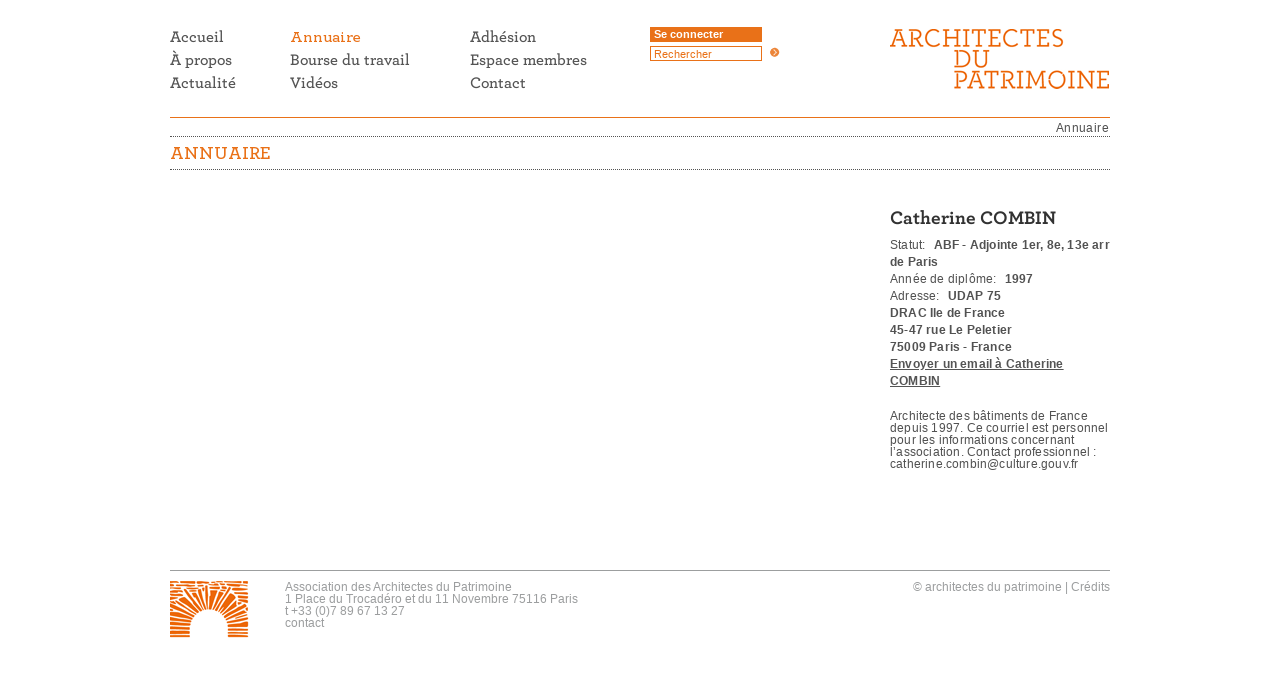

--- FILE ---
content_type: text/html; charset=utf-8
request_url: https://www.architectes-du-patrimoine.org/Combin
body_size: 3304
content:
        
             <!DOCTYPE html PUBLIC '-//W3C//DTD XHTML 1.0 Strict//EN' 'http://www.w3.org/TR/xhtml1/DTD/xhtml1-strict.dtd'>
<html xmlns="http://www.w3.org/1999/xhtml" xml:lang="fr" lang="fr" dir="ltr">
<head>
  <title>Portfolio Catherine COMBIN - Architectes du patrimoine</title> 
  <meta http-equiv="X-UA-Compatible" content="IE=edge,chrome=1" />
	<meta http-equiv="Content-Type" content="text/html; charset=utf-8" />
	<link rel='stylesheet' href='local/cache-css/84da15ce10df180a3db3073bf090610d.css?1739888425' type='text/css' />	<!-- insert_head_css -->

	
	<link rel="shortcut icon" type="image/png" href="skel/img/favicon.png" />
	<link rel="alternate" type="application/rss+xml" title="Fil général RSS du site" href="spip.php?page=backend" />
	<meta name="Robots" content="index, follow, all" />
	<meta name="viewport" content="width=device-width" />
	<meta name="Identifier-URL" content="https://www.architectes-du-patrimoine.org" />
	<meta name="language" content="fr" />
	<meta name="keywords" content="architecture, architecte, patrimoine, chaillot, CHEC" />
	
<script type='text/javascript' src='local/cache-js/e1144e5dc237d60ea4a12f5167e5a15f.js?1764929027'></script>










<!-- insert_head --><script src="" type="text/javascript"></script>  <script src="skel/js/gui_membre.js" type="text/javascript"></script>
  <link rel="canonical" href="https://www.architectes-du-patrimoine.org/Combin" />
<!-- Plugin Métas + -->
<!-- Open Graph -->
 
<meta property="og:rich_attachment" content="true" />

<meta property="og:site_name" content="Architectes du patrimoine" />
<meta property="og:type" content="profile" />
<meta property="og:title" content="ABF - Adjointe 1er, 8e, 13e arr de Paris &#8211; Architectes du patrimoine" />
<meta property="og:locale" content="fr_FR" />
<meta property="og:url" content="https://www.architectes-du-patrimoine.org/Combin" />
<meta property="og:description" content="Architecte des b&#226;timents de France depuis 1997. Ce courriel est personnel pour les informations concernant l&#039;association. Contact professionnel : catherine.combin@culture.gouv.fr" />

 

<meta property="og:image" content="https://www.architectes-du-patrimoine.org/local/cache-vignettes/L236xH124/44e7227a424b10fdc5dfcc2a848b57-faed8.jpg" />
<meta property="og:image:width" content="236" />
<meta property="og:image:height" content="124" />
<meta property="og:image:type" content="image/jpeg" />








<!-- Twitter Card -->
<meta name="twitter:card" content="summary_large_image" />
<meta name="twitter:title" content="ABF - Adjointe 1er, 8e, 13e arr de Paris &#8211; Architectes du patrimoine" />
<meta name="twitter:description" content="Architecte des b&#226;timents de France depuis 1997. Ce courriel est personnel pour les informations concernant l&#039;association. Contact professionnel : catherine.combin@culture.gouv.fr" />
<meta name="twitter:dnt" content="on" />
<meta name="twitter:url" content="https://www.architectes-du-patrimoine.org/Combin" />

<meta name="twitter:image" content="https://www.architectes-du-patrimoine.org/local/cache-vignettes/L236xH118/a70309b5cfb310e47235a69e4c7e6a-1cfb3.jpg?1683125063" />
</head>

<body>
<!-- container -->
<div id="container"> 
      <!-- banner -->
     <div id="banner">           
           <div class="logo">
              <h1>Architectes du patrimoine</h1>
              <a href="/" accesskey="2"><img src="skel/img/logo.png" alt="Architectes du patrimoine" /></a>
           </div>            
           
           <div class="bloc b1">
                <ul>
                    <li>
                       <a href="https://www.architectes-du-patrimoine.org">
                       <img src='local/cache-texte/2a8ae862dfe11f1347ba1836ec39aae6.png?1456216696' width='54' height='20' style='width:54px;height:20px;' alt='Accueil' class='active' /><img src='local/cache-texte/be379c0bdb8a1585911aee5bbba5cb04.png?1683115973' width='57' height='20' style='width:57px;height:20px;' alt='Accueil' class='hover' />
                       </a></li>
                    
                    <li><a href="A-propos">
                       <img src='local/cache-texte/ee4e2ae6b0f1492cbb793ffd01d93126.png?1456216696' width='62' height='20' style='width:62px;height:20px;' alt='&#192; propos' class='active' /><img src='local/cache-texte/bccdaecd86dc4c4f4f09904bef96e80a.png?1683115973' width='69' height='20' style='width:69px;height:20px;' alt='&#192; propos' class='hover' />
                    </a></li>
                    <li><a href="Actualite">
                       <img src='local/cache-texte/6a63f3f1594c8e3b6ad1305fabb40688.png?1456216696' width='66' height='20' style='width:66px;height:20px;' alt='Actualit&#233;' class='active' /><img src='local/cache-texte/6789d9f9ef5f927b9e74d43f9ce35130.png?1683115973' width='72' height='20' style='width:72px;height:20px;' alt='Actualit&#233;' class='hover' />
                    </a></li>                                        
                </ul>
           </div>
           <div class="bloc b2">
                <ul>
                    <li><a href="annuaire"  class="on">
                       <img src='local/cache-texte/11a1536fcf1d92bce1f6804e8c4c6d93.png?1456216696' width='65' height='20' style='width:65px;height:20px;' alt='Annuaire' class='active' /><img src='local/cache-texte/1c7d77163fca377d4de7e9249c238ecc.png?1683115973' width='71' height='20' style='width:71px;height:20px;' alt='Annuaire' class='hover' />
                       </a></li>
                    <li>
                       <a href="annonces">
                       <img src='local/cache-texte/a4db2ce3754bff2c008ae21e7750b511.png?1456216696' width='120' height='20' style='width:120px;height:20px;' alt='Bourse du travail' class='active' /><img src='local/cache-texte/67d47e86682cb497980da4ec882e8d91.png?1683115973' width='126' height='20' style='width:126px;height:20px;' alt='Bourse du travail' class='hover' />
                       </a></li>
                    
                    <li><a href="Videos">
                       <img src='local/cache-texte/4a1510a412b51de878ff966c590cb8cb.png?1456216696' width='48' height='20' style='width:48px;height:20px;' alt='Vid&#233;os' class='active' /><img src='local/cache-texte/af85548d2fd71aa2bb837255f4399b74.png?1683115973' width='52' height='20' style='width:52px;height:20px;' alt='Vid&#233;os' class='hover' />
                    </a></li> 
                </ul>
           </div>
           <div class="bloc b3">
                <ul>
                    <li><a href="Adhesion">
                       <img src='local/cache-texte/84439546b026676a1946f8bb1d256125.png?1456216696' width='66' height='20' style='width:66px;height:20px;' alt='Adh&#233;sion' class='active' /><img src='local/cache-texte/2b6dca66a3db69ba80ec2ed5ec0697e1.png?1683115973' width='71' height='20' style='width:71px;height:20px;' alt='Adh&#233;sion' class='hover' />
                       </a></li>
                    <li><a href="spip.php?page=membre">
                       <img src='local/cache-texte/cd41d9c44b8b1c51b92503aade93c19f.png?1456216696' width='117' height='20' style='width:117px;height:20px;' alt='Espace membres' class='active' /><img src='local/cache-texte/95a8f5fda6b624c1ac7578e2baa9904c.png?1683115973' width='123' height='20' style='width:123px;height:20px;' alt='Espace membres' class='hover' />
                       </a></li>      
                    <li><a href="Architectes-du-patrimoine">
                       <img src='local/cache-texte/59b32fafbd2f8057857ba81a0763f88b.png?1456216696' width='56' height='20' style='width:56px;height:20px;' alt='Contact' class='active' /><img src='local/cache-texte/084336d5348181113ce5e5e4385a1e96.png?1683115973' width='60' height='20' style='width:60px;height:20px;' alt='Contact' class='hover' />
                       </a></li>
                     
                </ul>
           </div>
           <div class="bloc b4"> 
                 <a href="spip.php?page=membre">Se connecter</a> 
                                
                <form action="spip.php" method="get"><div> 
                               	
                  	<input type="hidden" name="lang" value="fr" />
                  	<input type="hidden" name="page" value="recherche" />
                    <label for="recherche">Rechercher :</label>           	
                  	<input type="text" class="texte" name="recherche" id="recherche" value="Rechercher" onfocus="this.value='';" />
                    <input type="image" src="skel/img/but_search.png" class="search" alt="ok" />                               	
</div></form> 
           </div> 
           
           <div class="spacer"></div>
     </div>
     <!-- #banner -->       
      <!-- content -->
      <div id="content">
          <!-- ariane -->
          <div class="ariane">
               <a href="spip.php?page=annuaire">Annuaire</a>
          </div>
          <!-- #ariane -->
      
 
          
          <!-- article -->
          <div class="article_container article_full_width">
                    
                    <h1 class="liner marger"><a href="spip.php?page=annuaire"><img src='local/cache-texte/38d0938547e15dfa037b05e0dcfa371f.png?1683115973' width='100' height='23' style='width:100px;height:23px;' alt='ANNUAIRE' /></a></h1>
         
                    <div class="video_container">
                        
                        
                              
                              
                              
                         </B_portfolio>
                    </div>
                    
                    <div class="video_legende">
                        <div class="article">
                               
                               <h1><img src='local/cache-texte/37472c77ded6be48b530f56d45ee514f.png?1456225244' width='166' height='27' style='width:166px;height:27px;' alt='Catherine COMBIN' /></h1>    
                               
                                
                               <div class="adresse"  style="margin-bottom:20px">                                        
                                       <div class="crayon auteur-titre-2918 titre"><span class="label">Statut:</span> ABF - Adjointe 1er, 8e, 13e arr de Paris</div> 
                                       <div class="crayon auteur-diplome-2918 diplome"><span class="label">Année de diplôme:</span> 1997</div>
                                       <div><span class="label">Adresse: </span>
                                              <span class="crayon auteur-societe-2918 societe">UDAP 75</span>
                                              <div class="crayon auteur-adresse1-2918 adresse1">DRAC Ile de France</div> 
                                              <div class="crayon auteur-adresse2-2918 adresse2">45-47 rue Le Peletier</div>
                                             
                                       </div>
                                                                              
                                       <div class="maville">
                                          <span class="crayon auteur-cp-2918 cp">75009</span>
                                          <span class="crayon auteur-ville-2918 ville">Paris</span>
                                           - <span class="crayon auteur-pays-2918 pays">France</span>
                                       </div> 
                                       
                                                                               
                                       
                                       <div class="email"><a href="spip.php?page=auteur_membre_contact&amp;id_auteur=2918" style="text-decoration:underline"> Envoyer un email à Catherine COMBIN</a></div>                                      
                                      
                               
                                </div>
                               
                                <div class="crayon auteur-bio-2918 bio" style="margin:10px 0 20px 0">Architecte des bâtiments de France depuis 1997. Ce courriel est personnel pour les informations concernant l’association. Contact professionnel : catherine.combin@culture.gouv.fr</div> 
                               
                                
                                
                                                              
                                                              
                        </div>
                    </div>
                    
                    <div class="spacer"></div>
            
            </div> 
            <!-- #article -->
            
           
            <div class="spacer"></div>           
                 
     </div>
     <!-- #content -->

     <!-- sidebar -->
<div class="sidebar">
         
        
                             
                             &nbsp;          
         
</div>
<!-- #sidebar -->     <!-- footer -->
<div id="footer"> 
           <div id="credits">&copy; architectes du patrimoine <span>|</span> <a href="Credits">Crédits</a></div>
     
           <div id="adresse">
              Association des Architectes du Patrimoine<br />
			  1 Place du Trocadéro et du 11 Novembre 75116 Paris<br />
              t +33 (0)7 89 67 13 27<br />
              <a href="Architectes-du-patrimoine">contact</a>
           </div>
</div>
<!-- #footer -->
</div>
<!-- #container --> 

</body>
</html> 
            
       
       



--- FILE ---
content_type: application/javascript
request_url: https://www.architectes-du-patrimoine.org/skel/js/gui_membre.js
body_size: 406
content:
/***************************************
 *  architecte patrimoine - portfolio membre
 *  requiert jQuery 1.4+
 *  
 *  version:  0.4
 *  date:     2012.09.19 - bon anniversaire clairette !
 *  author:   erational.org
 ***************************************/



//
//  Main
//
jQuery(document).ready(function(){
 
    // important: sur le HTML, les images doivent avoir width et height indiques 
    // sinon chrome parfois bugge sur les calculs des hauteurs.
     
    // jquery cycle 
    // pager : http://jquery.malsup.com/cycle/pager2.html
    // --> portfolio
    $('#book').cycle({
      timeout: 3000,
      speed: 1500,
     // prev: '#homecol1_prev', next: '#homecol1_next',
      pause: 1,
      pager:  '.book_thumb', 
      pagerAnchorBuilder: function(idx, slide) { 
          // return selector string for existing anchor 
          return '.book_thumb .thumb:eq(' + idx + ') a'; 
      }
      
    });
    
    


});


